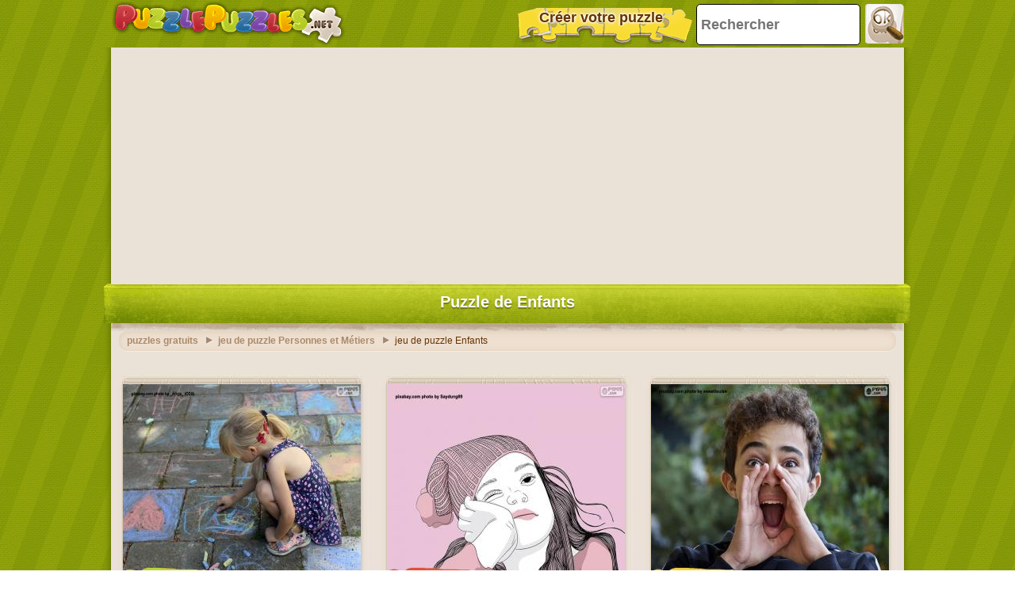

--- FILE ---
content_type: text/html; charset=utf-8
request_url: https://accounts.google.com/o/oauth2/postmessageRelay?parent=https%3A%2F%2Fwww.puzzlepuzzles.net&jsh=m%3B%2F_%2Fscs%2Fabc-static%2F_%2Fjs%2Fk%3Dgapi.lb.en.2kN9-TZiXrM.O%2Fd%3D1%2Frs%3DAHpOoo_B4hu0FeWRuWHfxnZ3V0WubwN7Qw%2Fm%3D__features__
body_size: 160
content:
<!DOCTYPE html><html><head><title></title><meta http-equiv="content-type" content="text/html; charset=utf-8"><meta http-equiv="X-UA-Compatible" content="IE=edge"><meta name="viewport" content="width=device-width, initial-scale=1, minimum-scale=1, maximum-scale=1, user-scalable=0"><script src='https://ssl.gstatic.com/accounts/o/2580342461-postmessagerelay.js' nonce="IKUpoMG55i60iozDnCou9w"></script></head><body><script type="text/javascript" src="https://apis.google.com/js/rpc:shindig_random.js?onload=init" nonce="IKUpoMG55i60iozDnCou9w"></script></body></html>

--- FILE ---
content_type: text/html; charset=utf-8
request_url: https://www.google.com/recaptcha/api2/aframe
body_size: 267
content:
<!DOCTYPE HTML><html><head><meta http-equiv="content-type" content="text/html; charset=UTF-8"></head><body><script nonce="f5_DeCuw5W7BtHtlGP0FWw">/** Anti-fraud and anti-abuse applications only. See google.com/recaptcha */ try{var clients={'sodar':'https://pagead2.googlesyndication.com/pagead/sodar?'};window.addEventListener("message",function(a){try{if(a.source===window.parent){var b=JSON.parse(a.data);var c=clients[b['id']];if(c){var d=document.createElement('img');d.src=c+b['params']+'&rc='+(localStorage.getItem("rc::a")?sessionStorage.getItem("rc::b"):"");window.document.body.appendChild(d);sessionStorage.setItem("rc::e",parseInt(sessionStorage.getItem("rc::e")||0)+1);localStorage.setItem("rc::h",'1769141174665');}}}catch(b){}});window.parent.postMessage("_grecaptcha_ready", "*");}catch(b){}</script></body></html>

--- FILE ---
content_type: application/javascript; charset=utf-8
request_url: https://fundingchoicesmessages.google.com/f/AGSKWxXyKP1ckaZ1fEdwk2Emgz4Jl8nOa3fXSs6sQ9qatJ5g4aSuMNwA_zz3QS6hI6hspKkhgKLRR1qPAbpdNnqGfObZRPcR2wOoYa_WRKVxOM_IcHYQ-uOwJdeOzrhH6dbWKCVoCJboXef3N17ZQ3lCLYLD6ba-rn4guRlWGZkEarn30iAJPDGJmIZkno6J/_/ads?param=/adprime./adserve_/130x600./banner_image.php?
body_size: -1290
content:
window['6648b0c2-975e-4426-b932-6bde431f7ced'] = true;